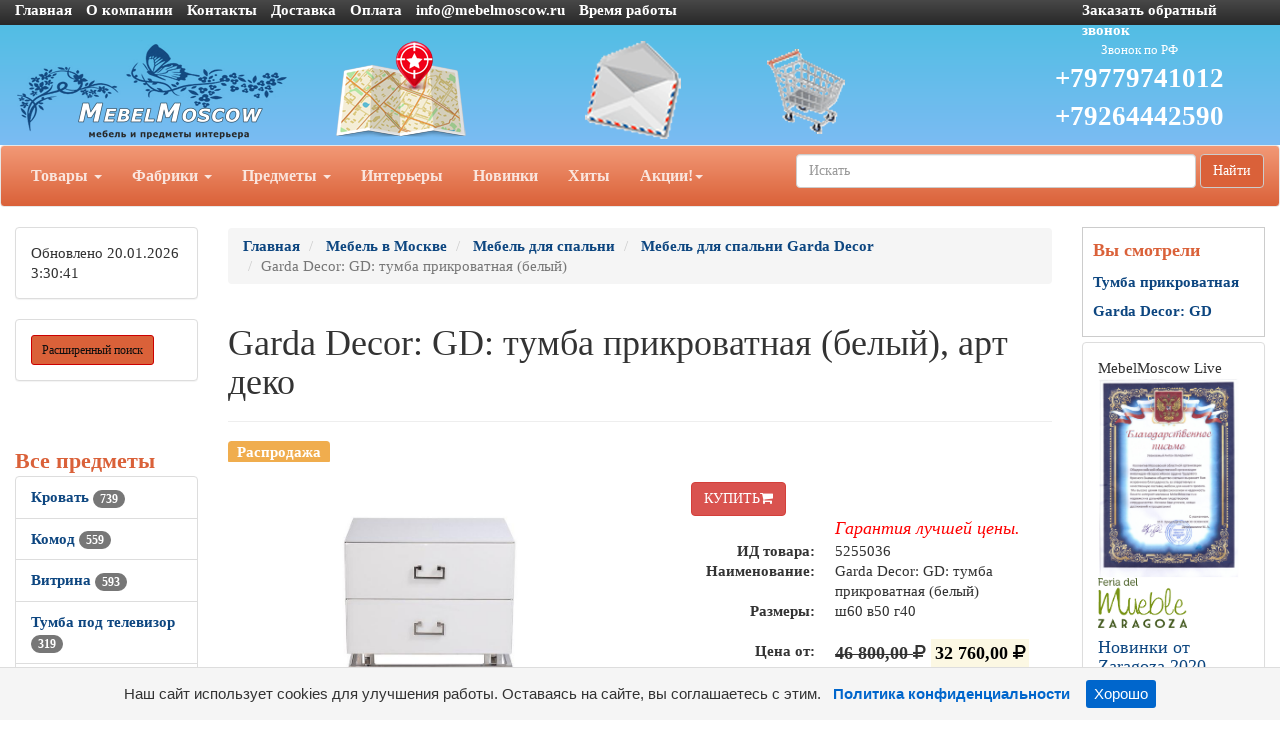

--- FILE ---
content_type: text/html; charset=utf-8
request_url: https://mebelmoscow.ru/goods/g5255036.htm
body_size: 92710
content:
<!DOCTYPE html>
<html lang="ru">
<head>
    <meta charset="UTF-8">
    <link href="/favicon.ico" rel="shortcut icon" type="image/x-icon" />
    <meta name="viewport" content="width=device-width">
    <title>Тумба прикроватная, GD, белый, арт деко | Garda Decor | 5255036</title>
    <link rel="stylesheet" href="/Theme/bootstrap.min.css">
    <link rel="stylesheet" href="/Theme/style.css">
    <link rel="stylesheet" href="/Theme/font-awesome.min.css">
    <link rel="stylesheet" href="/Theme/jquery-ui.min.css">
    <meta name="KeyWords" content="KFG085-NI Garda Decor: GD: тумба прикроватная  (белый) купить mebelmoscow.ru 5255036"/>
    <meta name="Description" content="Garda Decor: GD: тумба прикроватная  (белый). Купить с доставкой по Москве и России.  | 5255036"/>
    <meta name="geo.region" content="RU-Москва" />
    <script type="application/ld+json">
        {
          "@context": "http://schema.org",
          "@type": "Organization",
          "name": "mebelmoscow.ru",
          "url": "https://mebelmoscow.ru/",
          "logo": "https://mebelmoscow.ru/Theme/logo.png",
          "telephone": "+79779741012",
          "address": {
            "@type": "PostalAddress",
            "addressLocality": "Москва"
            }
        }
    </script>
    
    <link rel='canonical' href='https://mebelmoscow.ru/goods/g5255036.htm'/>
        <meta property="og:title" content="Garda Decor: GD: тумба прикроватная  (белый)" />
            <meta property="og:description" content="Стекло белое, МДФ, каркас - нерж. сталь цвет" />
            <meta property="og:type" content="product" />
            <meta property="og:image" content="/smalls/511410/m5255036.jpg" />
            <meta property="og:image:alt" content="Garda Decor: GD: тумба прикроватная  (белый)" />
        <meta property="og:url" content="https://mebelmoscow.ru/goods/g5255036.htm" />
</head>
	<body>
		<div id="top" class="container-fluid">
			<div class="row hidden-xs cl0">
				<div class="col-md-10">
					<ul class="list-inline">
						<li><a href="/">Главная</a></li>
						<li><a href="/page/about">О компании</a></li>
						<li><a href="/page/contacts">Контакты</a></li>

						<li><a href="/page/delivery">Доставка</a></li>
						<li><a href="/page/payment">Оплата </a></li>
						<li><a href="mailto:info@mebelmoscow.ru">info@mebelmoscow.ru</a></li>
                        <li>
                            <a class="white-text" href="#" data-toggle="modal" data-target="#working1" title="Пн-Пт: 10.00 - 18.00, Суббота: договор, Воскресенье: выходной">
                                Время работы
                            </a>
                            <div class="modal fade" id="working1" tabindex="-1" role="dialog" aria-labelledby="myModalLabel" style="display: none;">
                                <div class="modal-dialog modal-sm" role="document">
                                    <div class="modal-content">
                                        <div class="modal-header">
                                            <button type="button" class="close" data-dismiss="modal" aria-label="Close"><span aria-hidden="true">×</span></button>
                                            <h4 class="modal-title h4-responsive" id="myModalLabel">Время работы</h4>
                                        </div>
                                        <div class="modal-body">
                                            <img class="img-responsive" src="/Theme/time.png" alt="Время работы" title="Время работы">
                                        </div>
                                    </div>
                                </div>
                            </div>
                        </li>
					</ul>
				</div>
				<div class="col-md-2 visible-md visible-lg"><a href="/mail/call">Заказать обратный звонок</a></div>
			</div>
			<div class="row visible-xs cl1">
			    <div class="navbar" role="navigation">
                    <div class="container">
                        <div class="navbar-header" style="height: 65px;">
                            <button type="button" class="btn btn-default navbar-toggle collapsed" data-toggle="collapse" data-target="#resp-menu"><i class="fa fa-bars"></i></button>
                            <button type="button" class="btn btn-default navbar-toggle collapsed" data-toggle="collapse" data-target="#resp-menu-phone"><i class="fa fa-phone"></i></button>
                            <a href="/basket" type="button" class="btn btn-default navbar-toggle collapsed"><i class="fa fa-shopping-cart"></i><span class="smallbasket"></span></a>
                            <a class="navbar-brand" href="/"><img src="/Theme/logo.png" alt="mebelmoscow.ru" class="img-responsive" style="width: 164px;" /></a>
                        </div>

                        

                        <div class="navbar-collapse collapse" id="resp-menu-phone">
                            <address class="styleLikeH5" itemscope itemtype="http://schema.org/PostalAddress">
                                <span class="styleLikeH4">Контакты</span><br>
                                <div class="modal-body">
                                    <img class="img-responsive" style="max-width: 50%;" src="/Theme/time.png" alt="Время работы" title="Время работы">
                                </div>
                                <abbr title="Адрес"></abbr> <span itemprop="postalCode"></span>, <span itemprop="addressLocality">Москва</span>, <span itemprop="streetAddress"></span><br><br>
                                <abbr title="Телефон">Телефон:</abbr><a itemprop="telephone" href="tel:+74952904555"> +7(<b>495</b>)290-45-55(Звонок по РФ)</a><br><br>
                                <abbr title="Телефон">Телефон:</abbr><a itemprop="telephone" href="tel:"> </a><br><br>
                                <abbr title="Телефон">Телефон:</abbr><a itemprop="telephone" href="tel:+79779741012"> +7(<b>977</b>)974-10-12 (Звонок по РФ)</a><br><br>
                                <abbr title="Телефон">Телефон:</abbr><a itemprop="telephone" href="tel:+79264442590"> +7(<b>926</b>)444-25-90 (Звонок по РФ)</a><br><br>
                                    <abbr title="Email">Email:</abbr><a itemprop="email" href="mailto:info@mebelmoscow.ru">info@mebelmoscow.ru</a><br><br>
                            </address>
                            <div><a href="/mail/call">Заказать обратный звонок</a></div>
                            <div><a href="/mail">Задать вопрос</a></div>
                            <div><a href="/page/about">О компании</a></div>
                            <div><a href="/page/delivery">Доставка</a></div>
                            <div><a href="/page/payment">Оплата</a></div>
                        </div>
                        <div class="navbar-collapse collapse" id="resp-menu">
                            <ul class="nav navbar-nav navbar-right" role="menu">
                                <li><a href="/catalogs/profiles.htm" title="Товары">Товары</a></li>
                                <li><a href="/catalogs/factories_1.htm" title="Фабрики">Фабрики</a></li>
                                <li><a href="/catalogs/MenuItems.htm" title="Предметы">Предметы</a></li>
                                <li><a href="/catalogs/interior.htm" title="Интерьеры">Интерьеры</a></li>
                                <li><a href="/catalogs/catalogsDate.htm" title="Новинки">Новинки</a></li>
                                <li><a href="/catalogs/hits.htm" title="Хиты">Хиты</a></li>
                                <li><a href="/catalogs/rekomenduyemprice_akcii_1.htm" title="Акции! Скидки!">Акции! Скидки!</a></li>
                                <li><a href="/catalogs/rasprodazha.htm" title="Распродажи">Распродажи</a></li>
                                <!--<li><a href="/catalogs/news.htm" title="Новости">Новости</a></li>-->
                                <li><a href="/articles/artIndex.htm" title="Полезные статьи">Полезные статьи</a></li>
                            </ul>
                        </div>
                    </div>
			    </div>
			</div>
			<div class="row hidden-xs cl1">
				<div class="col-md-3 col-sm-4">
					<a href="/"><img src="/Theme/logo.png" class="img-responsive" alt="mebelmoscow.ru интернет-магазин Мебель в Москве" /></a>
				</div>
				<div class="col-md-2 visible-md visible-lg"><a class="img-responsive" href="/page/contacts" title="Адрес"><img src="/Theme/map1.png" class="img-responsive" alt="Адрес" /></a></div>
				<div class="col-md-2 visible-md visible-lg"><a class="img-responsive" href="/mail" title="Задать вопрос"><img src="/Theme/q1.png" class="img-responsive" alt="Задать вопрос" /></a></div>
				<div class="col-md-2 col-sm-4"><a href="/basket" title="Корзина"><img src="/Theme/basket1.png" class="img-responsive" alt="Корзина" /></a><span class="basket"></span></div>
                
			    <div class="col-md-3 col-sm-4 col-lg-3">
			        <ul style="list-style-type: none;" class="text-center" id="Header-tel-font-size">
                        <li><p style="font-size: 50%; color: #FFFFFF !important; margin: 0 0;">Звонок по РФ</p></li>
				        <li><a href="tel:+79779741012">+79779741012</a></li>
				        <li><a href="tel:+79264442590">+79264442590</a></li>
			        </ul>
                </div>
            </div>
            <div class="row hidden-xs">
			    <nav class="navbar navbar-default hidden-xs red_background-color">
				<div class="container-fluid">
					<ul class="nav navbar-nav">
						<li class="dropdown">
							<a id="buttonSectionResult"  style="cursor: pointer" class="dropdown-toggle buttonResult" aria-expanded="false" title="Товары">Товары <span class="caret"></span></a>
						</li>

						<li class="dropdown">
							<a id="buttonFactoryResult"  style="cursor: pointer" class="dropdown-toggle buttonResult" aria-expanded="false" title="Фабрики">Фабрики <span class="caret"></span></a>
						</li>
						<li class="dropdown">
							<a id="buttonSubjectResult"  style="cursor: pointer" class="dropdown-toggle buttonResult" aria-expanded="false" title="Предметы">Предметы <span class="caret"></span></a>
						</li>
						<li><a  class="visible-md visible-lg" href="/catalogs/interior.htm" title="Интерьеры">Интерьеры</a></li>
						<li><a  class="visible-md visible-lg" href="/catalogs/catalogsDate.htm" title="Новинки">Новинки</a></li>
						<li><a  class="visible-md visible-lg" href="/catalogs/hits.htm" title="Хиты">Хиты</a></li>
                        <li class="dropdown visible-md visible-lg">
						    <a class="dropdown-toggle"  style="cursor: pointer"  data-toggle="dropdown">Акции!<span class="caret"></span></a>
							<ul class="dropdown-menu" role="menu">
							    <li><a href="/catalogs/rekomenduyemprice_akcii_1.htm" title="Интерьеры">Акции! Скидки!</a></li>
                                <li><a href="/catalogs/rasprodazha.htm" title="Распродажи">Распродажи</a></li>
								<!--<li><a href="/catalogs/news.htm" title="Новости">Новости</a></li>-->
								<li><a href="/articles/artIndex.htm" title="Полезные статьи">Полезные статьи</a></li>
							</ul>
						</li>
						<li class="dropdown visible-sm">
							<a class="dropdown-toggle" data-toggle="dropdown">Ещё <span class="caret"></span></a>
							<ul class="dropdown-menu" role="menu">
								<li><a href="/catalogs/interior.htm" title="Интерьеры">Интерьеры</a></li>
								<li><a href="/catalogs/catalogsDate.htm" title="Новинки">Новинки</a></li>
								<li><a href="/catalogs/hits.htm" title="Хиты">Хиты</a></li>
                                <li><a href="/catalogs/rekomenduyemprice_akcii_1.htm" title="Интерьеры">Акции! Скидки!</a></li>
								<li><a href="/catalogs/rasprodazha.htm" title="Распродажи">Распродажи</a></li>
                                <!--<li><a href="/catalogs/catalogsDate.htm" title="Новости">Новости</a></li>-->
								<li><a href="/articles/artIndex.htm" title="Полезные статьи">Полезные статьи</a></li>
							</ul>
						</li>
					</ul>
                    <form class="navbar-form navbar-right" method="get" action="/search">
						<div class="form-group">
							<input type="text" id="nav-head-search-text" name="filter" class="form-control head-search-text" placeholder="Искать">
						</div>
                        <button class="btn btn-default" type="submit">Найти</button>
					</form>
				</div>
			</nav>
            </div>
			<div class="row visible-xs">
				<div class="col-xs-12">
					<div class="form-group input-group form-inline">
						<input type="text" id="xs-head-search-text" class="form-control head-search-text" placeholder="Искать">
						<div class="input-group-btn">
							<button type="button" class="btn btn-default" onclick="SearchNew($('#xs-head-search-text').val())">Найти</button>
						</div>
					</div>
				</div>
			</div>

			<div class="row">
                <!--начало левого блока-->
				<div class="col-md-2 col-lg-2 hidden-xs hidden-sm">
                    <div class="row">
                        <div class="col-md-12 col-lg-12">
					        <div class="panel panel-default">
					    	    <div class="panel-body">

                                    <span class='updated'>Обновлено 20.01.2026 3:30:41</span>
						        </div>
					        </div>
                        </div>
                    </div>
                    <div class="row">
                <div class="col-md-12 col-lg-12">
                    <div class="search-adv-menu-right panel panel-default">
						<div class="panel-body">
							<a class="adv-search-button btn btn-danger btn-sm btn-danger-color" title="Расширенный поиск">Расширенный поиск</a>
						</div>
                        <div class="dis-search-adv-filters" style="display: none;">

                        <div class="search-adv-count-main">
                            Найдено: <span class="search-adv-count"></span>
                            <a href="javascript:void(0)" class="search-adv-search-button">Показать</a>
                        </div>
                        <div class="dis-search-filter-main">
                        <div>
                        <div class="search-adv-filter-div">
                            <label for="basic-url" class="search-adv-filter-name">Раздел</label>
                            <div class="input-group search-adv-filter-div" style="width: 95%;">
                
                                <span role="status" aria-live="polite" class="ui-helper-hidden-accessible"></span><input class="search-adv-filter form-control ui-autocomplete-input" data-field-id="Profile" data-field-name="Профиль" id="SearchAdv_FilterProfile" name="SearchAdv_FilterProfile" placeholder="Пример: мягкая мебель" type="text" value="" autocomplete="off">
                                <span class="input-group-btn">
                                    <button type="button" class="close search-adv-filter-delete-button search-adv-filter-delete-button-Profile" aria-label="Close" id="SearchAdv_ProfileDeleteButton" data-field-id="Profile" style="color: red;"><span aria-hidden="true">×</span></button>
                                </span>
                            </div>
                        </div>
                        <div class="search-adv-filter-div">
                            <label for="basic-url" class="search-adv-filter-name">Предмет</label>
                            <div class="input-group search-adv-filter-div" style="width: 95%;">
                
                                <span role="status" aria-live="polite" class="ui-helper-hidden-accessible"></span><input class="search-adv-filter form-control ui-autocomplete-input" data-field-id="Item" data-field-name="Предмет" id="SearchAdv_FilterItem" name="SearchAdv_FilterItem" placeholder="Пример: кровать" type="text" value="" autocomplete="off">
                                <span class="input-group-btn">
                                    <button type="button" class="close search-adv-filter-delete-button search-adv-filter-delete-button-Item" aria-label="Close" id="SearchAdv_ItemDeleteButton" data-field-id="Item" style="color: red;"><span aria-hidden="true">×</span></button>
                                </span>
                            </div>
                        </div>
                        <div class="search-adv-filter-div">
                            <label for="basic-url" class="search-adv-filter-name">Описание 1</label>
                            <div class="input-group search-adv-filter-div" style="width: 95%;">
                
                                <span role="status" aria-live="polite" class="ui-helper-hidden-accessible"></span><input class="search-adv-filter form-control ui-autocomplete-input" data-field-id="Description1" data-field-name="Описание1" id="SearchAdv_FilterDescription1" name="SearchAdv_FilterDescription1" placeholder="Пример: в светлых тонах" type="text" value="" autocomplete="off">
                                <span class="input-group-btn">
                                    <button type="button" class="close search-adv-filter-delete-button search-adv-filter-delete-button-Description1" aria-label="Close" id="SearchAdv_Description1DeleteButton" data-field-id="Description1" style="color: red;"><span aria-hidden="true">×</span></button>
                                </span>
                            </div>
                        </div>
                        <div class="search-adv-filter-div">
                            <label for="basic-url" class="search-adv-filter-name">Описание 2</label>
                            <div class="input-group search-adv-filter-div" style="width: 95%;">
                
                                <span role="status" aria-live="polite" class="ui-helper-hidden-accessible"></span><input class="search-adv-filter form-control ui-autocomplete-input" data-field-id="Description2" data-field-name="Описание2" id="SearchAdv_FilterDescription2" name="SearchAdv_FilterDescription2" placeholder="Пример: на фигурных ножках" type="text" value="" autocomplete="off">
                                <span class="input-group-btn">
                                    <button type="button" class="close search-adv-filter-delete-button search-adv-filter-delete-button-Description2" aria-label="Close" id="SearchAdv_Description2DeleteButton" data-field-id="Description2" style="color: red;"><span aria-hidden="true">×</span></button>
                                </span>
                            </div>
                        </div>
                        <div class="search-adv-filter-div">
                            <label for="basic-url" class="search-adv-filter-name">Страна</label>
                            <div class="input-group search-adv-filter-div" style="width: 95%;">
                
                                <span role="status" aria-live="polite" class="ui-helper-hidden-accessible"></span><input class="search-adv-filter form-control ui-autocomplete-input" data-field-id="City" data-field-name="Страна" id="SearchAdv_FilterCity" name="SearchAdv_FilterCity" placeholder="Пример: Испания" type="text" value="" autocomplete="off">
                                <span class="input-group-btn">
                                    <button type="button" class="close search-adv-filter-delete-button search-adv-filter-delete-button-City" aria-label="Close" id="SearchAdv_CityDeleteButton" data-field-id="City" style="color: red;"><span aria-hidden="true">×</span></button>
                                </span>
                            </div>
                        </div>
                        <div class="search-adv-filter-div">
                            <label for="basic-url" class="search-adv-filter-name">Фабрика</label>
                            <div class="input-group search-adv-filter-div" style="width: 95%;">
                
                                <span role="status" aria-live="polite" class="ui-helper-hidden-accessible"></span><input class="search-adv-filter form-control ui-autocomplete-input" data-field-id="Factory" data-field-name="Фабрика" id="SearchAdv_FilterFactory" name="SearchAdv_FilterFactory" placeholder="Пример: Mobiline" type="text" value="" autocomplete="off">
                                <span class="input-group-btn">
                                    <button type="button" class="close search-adv-filter-delete-button search-adv-filter-delete-button-Factory" aria-label="Close" id="SearchAdv_FactoryDeleteButton" data-field-id="Factory" style="color: red;"><span aria-hidden="true">×</span></button>
                                </span>
                            </div>
                        </div>
                        <div class="search-adv-filter-div">
                            <label for="basic-url" class="search-adv-filter-name">Модель</label>
                            <div class="input-group search-adv-filter-div" style="width: 95%;">
                
                                <span role="status" aria-live="polite" class="ui-helper-hidden-accessible"></span><input class="search-adv-filter form-control ui-autocomplete-input" data-field-id="Model" data-field-name="Модель" id="SearchAdv_FilterModel" name="SearchAdv_FilterModel" placeholder="Пример: Woodline Elena" type="text" value="" autocomplete="off">
                                <span class="input-group-btn">
                                    <button type="button" class="close search-adv-filter-delete-button search-adv-filter-delete-button-Model" aria-label="Close" id="SearchAdv_ModelDeleteButton" data-field-id="Model" style="color: red;"><span aria-hidden="true">×</span></button>
                                </span>
                            </div>
                        </div>
                        <div class="search-adv-filter-div">
                            <label for="basic-url" class="search-adv-filter-name">Форма</label>
                            <div class="input-group search-adv-filter-div" style="width: 95%;">
                
                                <span role="status" aria-live="polite" class="ui-helper-hidden-accessible"></span><input class="search-adv-filter form-control ui-autocomplete-input" data-field-id="Shape" data-field-name="Форма" id="SearchAdv_FilterShape" name="SearchAdv_FilterShape" placeholder="Пример: круглая" type="text" value="" autocomplete="off">
                                <span class="input-group-btn">
                                    <button type="button" class="close search-adv-filter-delete-button search-adv-filter-delete-button-Shape" aria-label="Close" id="SearchAdv_ShapeDeleteButton" data-field-id="Shape" style="color: red;"><span aria-hidden="true">×</span></button>
                                </span>
                            </div>
                        </div>
                        <div class="search-adv-filter-div">
                            <label for="basic-url" class="search-adv-filter-name">Стиль</label>
                            <div class="input-group search-adv-filter-div" style="width: 95%;">
                
                                <span role="status" aria-live="polite" class="ui-helper-hidden-accessible"></span><input class="search-adv-filter form-control ui-autocomplete-input" data-field-id="Style" data-field-name="Стиль" id="SearchAdv_FilterStyle" name="SearchAdv_FilterStyle" placeholder="Пример: классика" type="text" value="" autocomplete="off">
                                <span class="input-group-btn">
                                    <button type="button" class="close search-adv-filter-delete-button search-adv-filter-delete-button-Style" aria-label="Close" id="SearchAdv_StyleDeleteButton" data-field-id="Style" style="color: red;"><span aria-hidden="true">×</span></button>
                                </span>
                            </div>
                        </div>
                        <div class="search-adv-filter-div">
                            <label for="basic-url" class="search-adv-filter-name">Цвет</label>
                            <div class="input-group search-adv-filter-div" style="width: 95%;">
                
                                <span role="status" aria-live="polite" class="ui-helper-hidden-accessible"></span><input class="search-adv-filter form-control ui-autocomplete-input" data-field-id="Color" data-field-name="Цвет" id="SearchAdv_FilterColor" name="SearchAdv_FilterColor" placeholder="Пример: белый" type="text" value="" autocomplete="off">
                                <span class="input-group-btn">
                                    <button type="button" class="close search-adv-filter-delete-button search-adv-filter-delete-button-Color" aria-label="Close" id="SearchAdv_ColorDeleteButton" data-field-id="Color" style="color: red;"><span aria-hidden="true">×</span></button>
                                </span>
                            </div>
                        </div>
                        <div class="search-adv-filter-div">
                            <label for="basic-url" class="search-adv-filter-name">Материал</label>
                            <div class="input-group search-adv-filter-div" style="width: 95%;">
                
                                <span role="status" aria-live="polite" class="ui-helper-hidden-accessible"></span><input class="search-adv-filter form-control ui-autocomplete-input" data-field-id="Material" data-field-name="Материал" id="SearchAdv_FilterMaterial" name="SearchAdv_FilterMaterial" placeholder="Пример: массив" type="text" value="" autocomplete="off">
                                <span class="input-group-btn">
                                    <button type="button" class="close search-adv-filter-delete-button search-adv-filter-delete-button-Material" aria-label="Close" id="SearchAdv_MaterialDeleteButton" data-field-id="Material" style="color: red;"><span aria-hidden="true">×</span></button>
                                </span>
                            </div>
                        </div>
                        <div class="search-adv-filter-div">
                            <label for="basic-url" class="search-adv-filter-name">Наличие</label>
                            <div class="input-group search-adv-filter-div" style="width: 95%;">
                
                                <span role="status" aria-live="polite" class="ui-helper-hidden-accessible"></span><input class="search-adv-filter form-control ui-autocomplete-input" data-field-id="Delivery" data-field-name="Поставка" id="SearchAdv_FilterDelivery" name="SearchAdv_FilterDelivery" placeholder="Пример: на складе" type="text" value="" autocomplete="off">
                                <span class="input-group-btn">
                                    <button type="button" class="close search-adv-filter-delete-button search-adv-filter-delete-button-Delivery" aria-label="Close" id="SearchAdv_DeliveryDeleteButton" data-field-id="Delivery" style="color: red;"><span aria-hidden="true">×</span></button>
                                </span>
                            </div>
                        </div>
                    <div class="search-adv-sizes">
            
            
                        <label for="basic-url" class="search-adv-sizes">Цена, <i class="fa fa-rub"></i></label>
                        <div class="input-group input-group-sm search-adv-slider-input-div">
                            <span class="input-group-addon" id="sizing-addon1">от</span>
                            <input type="text" style="width: 80%;" class="form-control search-adv-slider-input search-adv-slider-price-from" aria-describedby="sizing-addon1">
                        </div>
                        <div class="input-group input-group-sm search-adv-slider-input-div">
                            <span class="input-group-addon" id="sizing-addon2">до</span>
                            <input type="text" style="width: 80%;" class="form-control search-adv-slider-input search-adv-slider-price-to" aria-describedby="sizing-addon2">
                
                        </div>
                    </div>
                    <div class="search-adv-sizes">
                        <label for="basic-url" class="search-adv-size-title">Ширина, см</label>
                        <div class="input-group input-group-sm search-adv-slider-input-div">
                            <span class="input-group-addon" id="sizing-addon3">от</span>
                            <input type="text" style="width: 80%;" class="form-control search-adv-slider-input search-adv-slider-width-from" aria-describedby="sizing-addon3">
                        </div>
                        <div class="input-group input-group-sm search-adv-slider-input-div">
                            <span class="input-group-addon" id="sizing-addon4">до</span>
                            <input type="text" style="width: 80%;" class="form-control search-adv-slider-input search-adv-slider-width-to" aria-describedby="sizing-addon4">
                
                        </div>
                    </div>
                    <div class="search-button-div">
                        <input class="search-adv-search-button btn btn-danger" type="button" value="Показать">
                    </div>
                </div>
            </div></div>
                    </div>
                </div>
            </div>
                <!-- Начало меню левого блока-->
                    <div class="row">
                        <div class="col-md-12 col-lg-12">
                            <div class="View_Предмет_TOP8"></div>
                            <div class="View_Профили_TOP8"></div>
                            <div class="View_factories_TOP8"></div>
                        </div>
                    </div>
                    <div id="hid" style="position: fixed; bottom: 15px; display:none; opacity: 0.5; z-index: 10;">
                        <a href="#top" class="btn btn-default" ><i class="fa fa-arrow-up fa-3x"></i></a>
                    </div>
				</div>
                <!--данные-->
				<div class="col-xs-12 col-sm-12 col-md-8 col-lg-8">
					 


<div class="row">
    <div class="col-xs-12 col-sm-12 col-md-10 clo-lg-10">
        <nav class="navbar navbar-default navbar-fixed-top" id="hm" style="display:none; z-index:10; opacity: 0.8;">
            <div class="container">
                <div>
                    <span style="display: inline; vertical-align: middle; color: #255994; font-size: 13px; font-weight: 600; padding: 6px 0px;">Garda Decor: GD: тумба прикроватная  (белый)</span>
                            <span style="display: inline; vertical-align: middle; font-size: 24px; font-weight: 600; padding: 6px 0px;"><s title="Старая цена">46&#160;800,00 <i class="fa fa-rub"></i></s> <mark>32&#160;760,00 <i class="fa fa-rub"></i></mark></span>
                                            <form method="post" action="/basket/add" style="display: inline; vertical-align: middle;">
                            <input type="hidden" value="5255036" name="ProductID">
                            <button type="submit" title="КУПИТЬ" class="btn btn-danger" style="text-align: right;">КУПИТЬ<i class="fa fa-shopping-cart"></i></button>
                        </form>
                </div>
            </div>
        </nav>
    </div>
</div>


<div class="row">
    <div class="col-xs-12 col-sm-12 col-md-12 col-lg-12">
         <ol class="breadcrumb" itemscope="" itemtype="https://schema.org/BreadcrumbList">
            <li itemprop="itemListElement" itemscope="" itemtype="http://schema.org/ListItem">
               <a itemprop="item" Title="Главная" href="/">
                    <span itemprop="name">Главная</span>
                    <meta itemprop="position" content="1">
               </a>
            </li>

 
                <li itemprop="itemListElement" itemscope="" itemtype="http://schema.org/ListItem">
                    <a itemprop="item" Title="Мебель в Москве" href="/catalogs/profiles.htm">
                        <span itemprop="name">Мебель в Москве</span>
                        <meta itemprop="position" content="2">
                    </a>
                </li>  
                <li itemprop="itemListElement" itemscope="" itemtype="http://schema.org/ListItem">
                    <a itemprop="item" Title="Мебель для спальни" href="/catalogs/pr_mebel_dlya_spalni_1.htm">
                        <span itemprop="name">Мебель для спальни</span>
                        <meta itemprop="position" content="3">
                    </a>
                </li>    
                <li itemprop="itemListElement" itemscope="" itemtype="http://schema.org/ListItem">
                    <a itemprop="item" Title="Мебель для спальни Garda Decor" href="/catalogs/price511410_1.htm">
                        <span itemprop="name">Мебель для спальни Garda Decor</span>
                        <meta itemprop="position" content="4">
                    </a>
                </li>                           

            <li class="active">Garda Decor: GD: тумба прикроватная  (белый)</li>
        </ol>
    </div>

</div>


<div class="row">
    <div class="col-xs-12 col-sm-12 col-md-12 col-lg-12">
        <div class="page-header" style="margin-top: 20px;">
            <h1>Garda Decor: GD: тумба прикроватная  (белый),  арт деко</h1>
        </div>
    </div>
</div>


     <div class="row">
          <div class="col-xs-12 col-sm-12 col-md-12 col-lg-12">
                  <span class="label label-warning">Распродажа</span>
          </div>
     </div>
<div class="row">
    <div class="col-xs-12 col-sm-12 col-md-6 col-lg-6">
        
        
        <div class="row">
            <div class="col-xs-12 col-sm-12 col-md-12 col-lg-12">
                     <div id="carousel" class="carousel slide">
                          <div class="carousel-inner">
                                  <div class="item active"><a href="#" data-toggle="modal" data-target="#myModalPicS"><img loading="lazy" Title="Garda Decor: GD: тумба прикроватная  (белый)" src="/smalls/511410/m5255036.jpg" alt="Garda Decor: GD: тумба прикроватная  (белый)" class="img-responsive"></a></div>
                                 <div class="item"><a href="#" data-toggle="modal" data-target="#myModalPicS"><img loading="lazy" Title="Garda Decor: GD: тумба прикроватная  (белый)" src="/smalls/511410/m5255036_2.jpg" alt="Garda Decor: GD: тумба прикроватная  (белый)" class="img-responsive"></a></div>
                                 <div class="item"><a href="#" data-toggle="modal" data-target="#myModalPicS"><img loading="lazy" Title="Garda Decor: GD: тумба прикроватная  (белый)" src="/smalls/511410/m5255036_3.jpg" alt="Garda Decor: GD: тумба прикроватная  (белый)" class="img-responsive"></a></div>
                          </div>
                     </div>
 <!-- Modal -->
                     <div class="modal fade bs-example-modal-lg" id="myModalPicS" tabindex="-1" role="dialog" aria-labelledby="myModalPicLabel">
                              <div class="modal-dialog modal-lg" role="document" style="width:75%;">
                                      <div class="modal-content">
                                              <div class="modal-header">
                                                      
                                                      <span class="styleLikeH4 modal-title" id="myModalPicLabel">Garda Decor: GD: тумба прикроватная  (белый)</span>
                                            <span class="styleLikeH4"><s title="Старая цена">46&#160;800,00 <i class="fa fa-rub"></i></s> <mark>32&#160;760,00 <i class="fa fa-rub"></i></mark></span>
                                              </div>
                                              <div class="modal-body">
                                     <div id="carouselS" class="carousel slide">
                                          <div class="carousel-inner">
                                                  <div class="item active"><a href="/Photo/511410/5255036.jpg" target="_blank"><img loading="lazy" Title="Garda Decor: GD: тумба прикроватная  (белый)" src="/Photo/511410/5255036.jpg" alt="Garda Decor: GD: тумба прикроватная  (белый)" class="img-responsive"></a></div>
                                                 <div class="item"><a href="/Photo/511410/5255036_2.jpg" target="_blank"><img loading="lazy" Title="Garda Decor: GD: тумба прикроватная  (белый)" src="/Photo/511410/5255036_2.jpg" alt="Garda Decor: GD: тумба прикроватная  (белый)" class="img-responsive"></a></div>
                                                 <div class="item"><a href="/Photo/511410/5255036_3.jpg" target="_blank"><img loading="lazy" Title="Garda Decor: GD: тумба прикроватная  (белый)" src="/Photo/511410/5255036_3.jpg" alt="Garda Decor: GD: тумба прикроватная  (белый)" class="img-responsive"></a></div>
                                                 <div class="item"><a href="" target="_blank"><img loading="lazy" Title="Garda Decor: GD: тумба прикроватная  (белый)" src="" alt="Garda Decor: GD: тумба прикроватная  (белый)" class="img-responsive"></a></div>
                                                 <div class="item"><a href="" target="_blank"><img loading="lazy" Title="Garda Decor: GD: тумба прикроватная  (белый)" src="" alt="Garda Decor: GD: тумба прикроватная  (белый)" class="img-responsive"></a></div>
                                          </div>
                                     </div>
                                        <div class="row">
                                            <div class="col-xs-6 col-sm-6 col-md-2 col-lg-2">
                                                <a href="#" data-target="#carouselS" data-slide-to="0" class="thumbnail">
                                                    <img loading="lazy" Title="Garda Decor: GD: тумба прикроватная  (белый)" src="/smalls/511410/m5255036.jpg" alt="Garda Decor: GD: тумба прикроватная  (белый)" class="img-responsive img-rounded">
                                                </a>
                                            </div>
                                                 <div class="col-xs-6 col-sm-6 col-md-2 col-lg-2"><a href="#" data-target="#carouselS" data-slide-to="1" class="thumbnail"><img loading="lazy" Title="Garda Decor: GD: тумба прикроватная  (белый)" src="/smalls/511410/m5255036_2.jpg" alt="Garda Decor: GD: тумба прикроватная  (белый)" style="max-height: 135px;" class="img-responsive img-rounded"></a></div>
                                                 <div class="col-xs-6 col-sm-6 col-md-2 col-lg-2"><a href="#" data-target="#carouselS" data-slide-to="2" class="thumbnail"><img loading="lazy" Title="Garda Decor: GD: тумба прикроватная  (белый)" src="/smalls/511410/m5255036_3.jpg" alt="Garda Decor: GD: тумба прикроватная  (белый)" style="max-height: 135px;" class="img-responsive img-rounded"></a></div>
                                        </div>
                                </div>
                                              <div class="modal-footer">
                                                      <button type="button" class="btn btn-default" data-dismiss="modal">Закрыть</button>
                                              </div>
                                      </div>
                              </div>
                     </div>
            </div>
        </div>
        
            <div class="row">
                <div class="col-xs-6 col-sm-6 col-md-2 col-lg-2">
                    <a Title="Garda Decor: GD: тумба прикроватная  (белый)" href="#" data-target="#carousel" data-slide-to="0" class="thumbnail">
                        <img loading="lazy" Title="Garda Decor: GD: тумба прикроватная  (белый)" src="/smalls/511410/m5255036.jpg" alt="Garda Decor: GD: тумба прикроватная  (белый)" class="img-responsive img-rounded">
                    </a>
                </div>
                     <div class="col-xs-6 col-sm-6 col-md-2 col-lg-2"><a href="#" data-target="#carousel" data-slide-to="1" class="thumbnail"><img loading="lazy" Title="Garda Decor: GD: тумба прикроватная  (белый)" src="/smalls/511410/m5255036_2.jpg" alt="Garda Decor: GD: тумба прикроватная  (белый)" style="max-height: 135px;" class="img-responsive img-rounded"></a></div>
                                     <div class="col-xs-6 col-sm-6 col-md-2 col-lg-2"><a href="#" data-target="#carousel" data-slide-to="2" class="thumbnail"><img loading="lazy" Title="Garda Decor: GD: тумба прикроватная  (белый)" src="/smalls/511410/m5255036_3.jpg" alt="Garda Decor: GD: тумба прикроватная  (белый)" style="max-height: 135px;" class="img-responsive img-rounded"></a></div>
                                                            </div>
    </div> 
    <br />

    <div class="col-xs-12 col-sm-12 col-md-6 col-lg-6">
        
        

        <div class="row">
            <div class="col-xs-12 col-sm-12 col-md-12 col-lg-12">
                
                <div itemtype="https://schema.org/Product" itemscope>
                    <meta itemprop="mpn" content="5255036" />
                    <meta itemprop="name" content="Garda Decor: GD: тумба прикроватная  (белый)" />
                    <link itemprop="image" href="/smalls/511410/m5255036.jpg" />
<link itemprop="image" href="/smalls/511410/m5255036_2.jpg" />                    <link itemprop="image" href="/smalls/511410/m5255036_3.jpg" />                                                            <meta itemprop="description" content="Стекло белое, МДФ, каркас - нерж. сталь цвет" />                    
                    
                    <div itemprop="offers" itemtype="https://schema.org/Offer" itemscope>
                        <meta itemprop="availability" content="https://schema.org/InStock" />
                        <meta itemprop="priceCurrency" content="RUB" />
                        <meta itemprop="itemCondition" content="https://schema.org/UsedCondition" />
                        <meta itemprop="sku" content="5255036" />
                        
                        <meta itemprop="price" content="32760" />
                        <meta itemprop="priceValidUntil" content="2030-12-31">
                        
                        


                    </div>
                </div>
                
                <div class="row">
                    <div class="col-xs-12 col-sm-12 col-md-11 col-md-offset-1 col-lg-11 col-lg-offset-1">
                            <form method="post" action="/basket/add">
                                <input type="hidden" value="5255036" name="ProductID">
                                <button type="submit" title="КУПИТЬ" class="btn btn-danger" style="text-align: right;">КУПИТЬ<i class="fa fa-shopping-cart"></i></button>
                            </form>
                    </div>
                </div>
                <dl class="dl-horizontal">
                    <dd><i style='color: Red; font-size: larger;'>Гарантия лучшей цены.</i></dd>
                    <dt>ИД товара:</dt>
                    <dd class="tovar_param_ID">5255036</dd>
                    <dt>Наименование:</dt>
                    <dd>Garda Decor: GD: тумба прикроватная  (белый)</dd>
                        <dt>Размеры:</dt>
                        <dd>ш60 в50 г40</dd>
                </dl><dl class="dl-horizontal">
                    <dt>Цена от:</dt>
                            <dd><span style="font-size: 1.2em; font-weight: bolder"><s title="Старая цена">46&#160;800,00 <i class="fa fa-rub"></i></s>  <mark>32&#160;760,00 <i class="fa fa-rub"></i></mark></span></dd>
                        <dd><span style="font-size: 1.2em; color: Red;"> уточните цену</span></dd>
                </dl><dl class="dl-horizontal">
                    <dt>Производство:</dt>
                    <dd>Китай</dd>
                    <dt>Стиль:</dt>
                    <dd>арт деко</dd>
                    <dt>Материал:</dt>
                    <dd>МДФ, металл</dd>
                    <dt>Доставка:</dt>
                    <dd>в любой регион</dd>
                    <dt>Склад:</dt>
                    <dd>звоните</dd>
                    <dt>ещё размеры:</dt>
                    <dd>         <div class="col-md-2 col-lg-2 col-xs-3 col-sm-3">
            <div class="btn-group">
                <button type="button" class="btn btn-default dropdown-toggle" data-toggle="dropdown" aria-haspopup="true" aria-expanded="false">Варианты размеров <span class="caret"></span></button>
                <ul class="dropdown-menu">
                </ul>
            </div>
        </div>
</dd>
                        <dt>Примечание:</dt>
                        <dd>В наличии</dd>
                                    </dl>
            </div>
        </div>

    </div> 
    
        <div class="row">
            <div class="col-xs-12 col-sm-12 col-md-12 col-lg-12">
                <p><strong>Описание:</strong></p>
                <br>
                <p>Стекло белое, МДФ, каркас - нерж. сталь цвет</p>
            </div>
        </div>
    
</div> 


    <div class="row">
                                                    <div class="col-xs-12 col-sm-12 col-md-12 col-lg-12">
                                                        <hr />
                                                        <span class="styleLikeH4">С этим товаром часто покупают</span>
                                                        <div class="row">
                                                             <div class="col-xs-12 col-sm-6 col-md-3 col-lg-3">
                                                                 <span class="styleLikeH5">Комод Garda Decor: GD</span>
                                                                 <a Title="Комод Garda Decor: GD" href="/goods/g5255808.htm"><img loading="lazy" Title="Комод Garda Decor: GD" src="/smalls/511409/sm5255808.jpg" alt="Комод Garda Decor: GD" class="img-responsive img-rounded"></a>
                                                                </div>
                                                             <div class="col-xs-12 col-sm-6 col-md-3 col-lg-3">
                                                                 <span class="styleLikeH5">Комод Garda Decor: GD</span>
                                                                 <a Title="Комод Garda Decor: GD" href="/goods/g5255853.htm"><img loading="lazy" Title="Комод Garda Decor: GD" src="/smalls/511409/sm5255853.jpg" alt="Комод Garda Decor: GD" class="img-responsive img-rounded"></a>
                                                                </div>
                                                             <div class="clearfix hidden-xs visible-sm"></div>
                                                             <div class="col-xs-12 col-sm-6 col-md-3 col-lg-3">
                                                                 <span class="styleLikeH5">Комод Garda Decor: GD</span>
                                                                 <a Title="Комод Garda Decor: GD" href="/goods/g5255855.htm"><img loading="lazy" Title="Комод Garda Decor: GD" src="/smalls/511409/sm5255855.jpg" alt="Комод Garda Decor: GD" class="img-responsive img-rounded"></a>
                                                                </div>
                                                             <div class="col-xs-12 col-sm-6 col-md-3 col-lg-3">
                                                                 <span class="styleLikeH5">Комод Garda Decor: GD</span>
                                                                 <a Title="Комод Garda Decor: GD" href="/goods/g5255848.htm"><img loading="lazy" Title="Комод Garda Decor: GD" src="/smalls/511409/sm5255848.jpg" alt="Комод Garda Decor: GD" class="img-responsive img-rounded"></a>
                                                                </div>
                                                             <div class="clearfix hidden-xs hidden-sm"></div>
                                                             <div class="clearfix hidden-xs visible-sm"></div>
                                                             <div class="col-xs-12 col-sm-6 col-md-3 col-lg-3">
                                                                 <span class="styleLikeH5">Комод Garda Decor: GD</span>
                                                                 <a Title="Комод Garda Decor: GD" href="/goods/g5260253.htm"><img loading="lazy" Title="Комод Garda Decor: GD" src="/smalls/511409/sm5260253.jpg" alt="Комод Garda Decor: GD" class="img-responsive img-rounded"></a>
                                                                </div>
                                                             <div class="col-xs-12 col-sm-6 col-md-3 col-lg-3">
                                                                 <span class="styleLikeH5">Комод Garda Decor: GD</span>
                                                                 <a Title="Комод Garda Decor: GD" href="/goods/g5255821.htm"><img loading="lazy" Title="Комод Garda Decor: GD" src="/smalls/511409/sm5255821.jpg" alt="Комод Garda Decor: GD" class="img-responsive img-rounded"></a>
                                                                </div>
                                                             <div class="clearfix hidden-xs visible-sm"></div>
                                                             <div class="col-xs-12 col-sm-6 col-md-3 col-lg-3">
                                                                 <span class="styleLikeH5">Комод Garda Decor: GD</span>
                                                                 <a Title="Комод Garda Decor: GD" href="/goods/g5255809.htm"><img loading="lazy" Title="Комод Garda Decor: GD" src="/smalls/511409/sm5255809.jpg" alt="Комод Garda Decor: GD" class="img-responsive img-rounded"></a>
                                                                </div>
                                                             <div class="col-xs-12 col-sm-6 col-md-3 col-lg-3">
                                                                 <span class="styleLikeH5">Комод Garda Decor: GD</span>
                                                                 <a Title="Комод Garda Decor: GD" href="/goods/g5255056.htm"><img loading="lazy" Title="Комод Garda Decor: GD" src="/smalls/511410/sm5255056.jpg" alt="Комод Garda Decor: GD" class="img-responsive img-rounded"></a>
                                                                </div>
                                                             <div class="clearfix hidden-xs hidden-sm"></div>
                                                             <div class="clearfix hidden-xs visible-sm"></div>
             </div>
 </div>
                                <div class="col-xs-12 col-sm-12 col-md-12 col-lg-12">
                                                    <hr />
                                                    <span class="styleLikeH4">Параметры</span>
                                                    <a rel="nofollow" class="design" Title="вариант" href="/items/itemprice_tumba_prikrovatnaya_dizainerskaya_1.htm">дизайнерская</a>
                                                        <a rel="nofollow" class="design" Title="вариант" href="/items/itemprice_tumba_prikrovatnaya_nochnoi_stolik_1.htm">ночной столик</a>
                                                        <a rel="nofollow" class="design" Title="вариант" href="/items/itemprice_tumba_prikrovatnaya_derevyannaya_1.htm">деревянная</a>
                                                        <a rel="nofollow" class="design" Title="Материал" href="/items/itemprice_tumba_prikrovatnaya_mdf__metall_1.htm">МДФ, металл</a>
                                                        <a rel="nofollow" class="design" Title="наполнение" href="/items/itemprice_tumba_prikrovatnaya_s_vydvijnymi_yashikami_1.htm">с выдвижными ящиками</a>
                                                        <a rel="nofollow" class="design" Title="опора" href="/items/itemprice_tumba_prikrovatnaya_na_nojkah_1.htm">на ножках</a>
                                                        <a rel="nofollow" class="design" Title="помещение" href="/items/itemprice_tumba_prikrovatnaya_v_detskuyu_komnatu_1.htm">в детскую комнату</a>
                                                        <a rel="nofollow" class="design" Title="помещение" href="/items/itemprice_tumba_prikrovatnaya_v_molodejnuyu_komnatu_1.htm">в молодежную комнату</a>
                                                        <a rel="nofollow" class="design" Title="помещение" href="/items/itemprice_tumba_prikrovatnaya_v_prihojuyu_1.htm">в прихожую</a>
                                                        <a rel="nofollow" class="design" Title="помещение" href="/items/itemprice_tumba_prikrovatnaya_v_spalnyu_1.htm">в спальню</a>
                                                        <a rel="nofollow" class="design" Title="Поставка" href="/items/itemprice_tumba_prikrovatnaya_v_nalichii_1.htm">В наличии</a>
                                                        <a rel="nofollow" class="design" Title="Стиль" href="/items/itemprice_tumba_prikrovatnaya_art_deko_1.htm">арт деко</a>
                                                        <a rel="nofollow" class="design" Title="Страна" href="/items/itemprice_tumba_prikrovatnaya_kitai_1.htm">Китай</a>
                                                        <a rel="nofollow" class="design" Title="тон" href="/items/itemprice_tumba_prikrovatnaya_v_svetlyh_tonah_1.htm">в светлых тонах</a>
                                                        <a rel="nofollow" class="design" Title="Цвет" href="/items/itemprice_tumba_prikrovatnaya_belyi_1.htm">белый</a>
                                                            </dl>
                                                </div>
                                     <div class="col-xs-12 col-sm-12 col-md-12 col-lg-12">
                                             <hr /><span class="styleLikeH4">Другие модели <a Title="Тумба прикроватная" href="/catalogs/itemprice_tumba_prikrovatnaya_1.htm">Тумба прикроватная</a></span>
                                         <div class="row">
                                             <div class="col-xs-12 col-sm-6 col-md-3 col-lg-3">
                                                 <span class="styleLikeH5">STG: Logan: тумба прикроватная  с 2 ящиками (серый)</span>
                                                 <a Title="STG: Logan: тумба прикроватная  с 2 ящиками (серый)" href="/goods/g5261727.htm"><img loading="lazy" Title="STG: Logan: тумба прикроватная  с 2 ящиками (серый)" src="/smalls/511411/sm5261727.jpg" alt="STG: Logan: тумба прикроватная  с 2 ящиками (серый)" class="img-responsive img-rounded"></a>
                                             </div>
                                                             <div class="col-xs-12 col-sm-6 col-md-3 col-lg-3">
                                                                 <span class="styleLikeH5">STG: Logan: тумба прикроватная  с 2 ящиками (бордовый)</span>
                                                                 <a Title="STG: Logan: тумба прикроватная  с 2 ящиками (бордовый)" href="/goods/g5261726.htm"><img loading="lazy" Title="STG: Logan: тумба прикроватная  с 2 ящиками (бордовый)" src="/smalls/511411/sm5261726.jpg" alt="STG: Logan: тумба прикроватная  с 2 ящиками (бордовый)" class="img-responsive img-rounded"></a>
                                                                </div>
                                                             <div class="clearfix hidden-xs visible-sm"></div>
                                                             <div class="col-xs-12 col-sm-6 col-md-3 col-lg-3">
                                                                 <span class="styleLikeH5">STG: Grace: тумба прикроватная  с 3 ящиками (бежевый)</span>
                                                                 <a Title="STG: Grace: тумба прикроватная  с 3 ящиками (бежевый)" href="/goods/g5261710.htm"><img loading="lazy" Title="STG: Grace: тумба прикроватная  с 3 ящиками (бежевый)" src="/smalls/511411/sm5261710.jpg" alt="STG: Grace: тумба прикроватная  с 3 ящиками (бежевый)" class="img-responsive img-rounded"></a>
                                                                </div>
                                                             <div class="col-xs-12 col-sm-6 col-md-3 col-lg-3">
                                                                 <span class="styleLikeH5">STG: Kioto: тумба прикроватная  с 2 ящиками (орех)</span>
                                                                 <a Title="STG: Kioto: тумба прикроватная  с 2 ящиками (орех)" href="/goods/g5261349.htm"><img loading="lazy" Title="STG: Kioto: тумба прикроватная  с 2 ящиками (орех)" src="/smalls/511411/sm5261349.jpg" alt="STG: Kioto: тумба прикроватная  с 2 ящиками (орех)" class="img-responsive img-rounded"></a>
                                                                </div>
                                                             <div class="clearfix hidden-xs hidden-sm"></div>
                                                             <div class="clearfix hidden-xs visible-sm"></div>
                                 </div>
                                 </div>
                                     <div class="col-xs-12 col-sm-12 col-md-12 col-lg-12">
                                             <hr /><span class="styleLikeH4">Другие предметы модели <a Title="Garda Decor: GD" href="/catalogs/modelprice_Garda_Decor__GD_1.htm">Garda Decor: GD</a></span>
                                         <div class="row">
                                             <div class="col-xs-12 col-sm-6 col-md-3 col-lg-3">
                                                 <span class="styleLikeH5">Garda Decor: GD: стол сервировочный  (хром)</span>
                                                 <a Title="Garda Decor: GD: стол сервировочный  (хром)" href="/goods/g5254911.htm"><img loading="lazy" Title="Garda Decor: GD: стол сервировочный  (хром)" src="/smalls/511407/sm5254911.jpg" alt="Garda Decor: GD: стол сервировочный  (хром)" class="img-responsive img-rounded"></a>
                                             </div>
                                                             <div class="col-xs-12 col-sm-6 col-md-3 col-lg-3">
                                                                 <span class="styleLikeH5">Garda Decor: GD: стол сервировочный  (золото)</span>
                                                                 <a Title="Garda Decor: GD: стол сервировочный  (золото)" href="/goods/g5254912.htm"><img loading="lazy" Title="Garda Decor: GD: стол сервировочный  (золото)" src="/smalls/511407/sm5254912.jpg" alt="Garda Decor: GD: стол сервировочный  (золото)" class="img-responsive img-rounded"></a>
                                                                </div>
                                                             <div class="clearfix hidden-xs visible-sm"></div>
                                                             <div class="col-xs-12 col-sm-6 col-md-3 col-lg-3">
                                                                 <span class="styleLikeH5">Garda Decor: GD: стол сервировочный  (золото)</span>
                                                                 <a Title="Garda Decor: GD: стол сервировочный  (золото)" href="/goods/g5254913.htm"><img loading="lazy" Title="Garda Decor: GD: стол сервировочный  (золото)" src="/smalls/511407/sm5254913.jpg" alt="Garda Decor: GD: стол сервировочный  (золото)" class="img-responsive img-rounded"></a>
                                                                </div>
                                                             <div class="col-xs-12 col-sm-6 col-md-3 col-lg-3">
                                                                 <span class="styleLikeH5">Garda Decor: GD: стол обеденный  (золото)</span>
                                                                 <a Title="Garda Decor: GD: стол обеденный  (золото)" href="/goods/g5254914.htm"><img loading="lazy" Title="Garda Decor: GD: стол обеденный  (золото)" src="/smalls/511407/sm5254914.jpg" alt="Garda Decor: GD: стол обеденный  (золото)" class="img-responsive img-rounded"></a>
                                                                </div>
                                                             <div class="clearfix hidden-xs hidden-sm"></div>
                                                             <div class="clearfix hidden-xs visible-sm"></div>
 </div>
                                <div class="col-xs-12 col-sm-12 col-md-12 col-lg-12">
                                                    <hr />
                                                    <span class="styleLikeH4">Близкие размеры</span>
                                                    <a rel="nofollow" class="design" Title="Шириной" href="/widths/itemprice_tumba_prikrovatnaya___0___50_1.htm">  0 - 50</a>
                                                        <a rel="nofollow" class="design" Title="Шириной" href="/widths/itemprice_tumba_prikrovatnaya__50___100_1.htm"> 50 - 100</a>
                                                        </div>
                                <div class="col-xs-12 col-sm-12 col-md-12 col-lg-12">
                                                    <hr />
                                                    <span class="styleLikeH4">Похожие параметры</span>
                                                    <a rel="nofollow" class="design" Title="Материал" href="/items/itemprice_tumba_prikrovatnaya_derevo_1.htm">дерево</a>
                                                        <a rel="nofollow" class="design" Title="Материал" href="/items/itemprice_tumba_prikrovatnaya_mdf_1.htm">МДФ</a>
                                                        <a rel="nofollow" class="design" Title="описание" href="/items/itemprice_tumba_prikrovatnaya_s_yashikami_1.htm">с ящиками</a>
                                                        <a rel="nofollow" class="design" Title="описание" href="/items/itemprice_tumba_prikrovatnaya_dizainerskii_1.htm">дизайнерский</a>
                                                        <a rel="nofollow" class="design" Title="описание" href="/items/itemprice_tumba_prikrovatnaya_vydvijnye_yashiki_1.htm">выдвижные ящики</a>
                                                        <a rel="nofollow" class="design" Title="описание" href="/items/itemprice_tumba_prikrovatnaya_1_vydvijnoi_yashik_1.htm">1 выдвижной ящик</a>
                                                        <a rel="nofollow" class="design" Title="тон" href="/items/itemprice_tumba_prikrovatnaya_v_temnyh_tonah_1.htm">в темных тонах</a>
                                                        <a rel="nofollow" class="design" Title="Форма" href="/items/itemprice_tumba_prikrovatnaya_kruglaya_1.htm">круглая</a>
                                                        <a rel="nofollow" class="design" Title="Цвет" href="/items/itemprice_tumba_prikrovatnaya_bejevyi_1.htm">бежевый</a>
                                                        <a rel="nofollow" class="design" Title="Цвет" href="/items/itemprice_tumba_prikrovatnaya_seryi_1.htm">серый</a>
                                                        <a rel="nofollow" class="design" Title="Цвет" href="/items/itemprice_tumba_prikrovatnaya_slonovaya_kost_1.htm">слоновая кость</a>
                                                        <a rel="nofollow" class="design" Title="Цвет" href="/items/itemprice_tumba_prikrovatnaya_chernyi_1.htm">черный</a>
                                 <hr /></div>
                            <div class="row">
                                <div class="col-xs-12 col-sm-12 col-md-12 col-lg-12">
                                    <div class="panel-group" id="accordion">
                                        <div class="panel panel-default">
                                            <div class="panel-heading">
                                                <div class="panel-title">
                                                    <ul class="list-inline">
                                                        <li><a data-toggle="collapse" data-parent="#accordion" href="#collapseOne" class="revMessages" data-id="5255036"><i class="fa fa-comments" aria-hidden="true"></i> Отзывы покупателей <span id="reviewsCount" class="badge" style="display: none;"></span></a></li>
                                                        <li><button type="button" class="btn btn-sm btn-primary rew" data-toggle="modal" data-target="#myModal" data-id="5255036" data-name="Garda Decor: GD: тумба прикроватная  (белый)"><i class="fa fa-comment" aria-hidden="true"></i> оставить отзыв</button></li>
                                                    </ul>
                                                </div>
                                            </div>
                                            <div id="collapseOne" class="panel-collapse collapse"></div>
                                        </div>
                                    </div>
                                </div>
                            </div>


                                 <div class="col-xs-12 col-sm-12 col-md-12 col-lg-12">
                                     <a Title="Все товары фабрики Garda Decor" href="/catalogs/fabrika_Garda_Decor.htm"><span class="styleLikeH4">Все товары фабрики Garda Decor</span></a>
                                 </div>
                                                                                        <div class="col-xs-12 col-sm-12 col-md-12 col-lg-12">
                                    <span style="color: #dccfb6"> Логистика: KFG085-NI  </span>
                                </div>
                                                            <div class="col-xs-12 col-sm-12 col-md-12 col-lg-12">
                                    <span style="color: #dccfb6"> Склад: мало - с2  </span>
                                </div>
                                                            <div class="col-xs-12 col-sm-12 col-md-12 col-lg-12">
                                    <a Title="Подешевле здесь" href="/catalogs/p_itemprice_tumba_prikrovatnaya_1.htm">Подешевле здесь</a>
                                    <hr />
                                </div>
                        </div>
                        <br />

                             <div id="video-block" class="video-anchor">
                             </div>
                        <br />
                        </div>
				</div>

                    <!--начало правого блока-->
                <div class="col-md-2 col-lg-2 hidden-xs hidden-sm">
                     
                    <div class="row">
                        <div class="col-md-12 col-lg-12">
                            <div class="viewed-items"></div>
                            <div class="navigation_text"></div>
                            <div class="GetViewedItems_novosti_TOP5"></div>
                            <div class="View_Skvoznaya_reklama"></div>
                        </div>
                    </div>
                     
                    <div class="row">
                        <div class="col-md-12 col-lg-12">
					        <div class="panel panel-default">
                                <div class="panel-body">
                                    <span>MebelMoscow Live</span>
                                    <a href="/Special/BP.jpg" title="Благодарственное письмо от ВОС">
                                        <img src="/Special/BP.jpg" style="height: 200px;">
                                    </a>
                                    <a href="/Special/Vystavki/zaragoza2020.html" title="Новинки от Zaragoza 2020">
                                        <img src="/Special/Vystavki/zaragoza2020/feria-del-mueble-2020-logo.png" style="height: 50px;">
                                        <h4 style="display: inline-block" class="h4-responsive">Новинки от Zaragoza 2020.</h4>
                                    </a>
                                    <a href="/Special/Vystavki/zaragoza2018.html" title="Новинки от Zaragoza 2018">
                                        <h4 style="display: inline-block" class="h4-responsive">Новинки от Zaragoza 2018.</h4>
                                    </a>
                                    <a href="/Special/Vystavki/iSaloni2018.html" title="Новинки от iSaloni 2018">
                                        <img src="/special/isaloni2014.gif" style="height: 50px;">
                                        <h4 style="display: inline-block" class="h4-responsive">Новинки от iSaloni 2018.</h4>
                                    </a>
                                    <div style="margin: 5px 5px 5px 5px;">
                                        <a href="https://www.youtube.com/watch?v=E_rCXFHByig" target="_blank" title="iSaloni 2017 в Милане" rel="nofollow"><span>iSaloni 2017 в Милане</span></a>
                                    </div>
                                    <div style="margin: 5px 5px 5px 5px;">
                                        <a href="https://www.youtube.com/watch?v=pf57X7fjYkc" target="_blank" title="iSaloni 2016 в Милане" rel="nofollow"><span>iSaloni 2016 в Милане</span></a>
                                    </div>
                                    <div style="margin: 5px 5px 5px 5px;">
                                        <a href="https://www.youtube.com/watch?v=up6VpDtanqQ" target="_blank" title="iSaloni 2015 в Милане" rel="nofollow"><span>iSaloni 2015 в Милане</span></a>
                                    </div>
                                    <div style="margin: 5px 5px 5px 5px;">
                                        <a href="https://www.youtube.com/watch?v=lXoy476SYVE" target="_blank" title="iSaloni 2014 в Милане" rel="nofollow"><span>iSaloni 2014 в Милане</span></a>
                                    </div>
                                    <div style="margin: 5px 5px 5px 5px;">
                                        <a href="https://www.youtube.com/watch?v=P__tQ2o2Dqo" target="_blank" title="iSaloni 2013 в Милане" rel="nofollow"><span>iSaloni 2013 в Милане</span></a>
                                    </div>
                                    <div style="margin: 5px 5px 5px 5px;">
                                        <a href="https://www.youtube.com/watch?v=gwboyYjZwHQ" target="_blank" title="iSaloni 2013 в Милане" rel="nofollow"><span>EXPO HOUSE CONCERT - Португальский салон Мебели 2014</span></a>
                                    </div>
                                    <!-- социалка -->
                                    <div style="text-align:left; margin: 5px 5px 5px 5px;">
                                        <div class="yashare-auto-init" data-yasharel10n="ru" data-yasharetype="button"><span class="b-share"><a class="b-share__handle" id="ya-share-0.21232242786677524-1623746829298" data-hdirection="" data-vdirection=""><span class="b-share-form-button b-share-form-button_share"><i class="b-share-form-button__before"></i><i class="b-share-form-button__icon"></i>Поделиться…<i class="b-share-form-button__after"></i></span></a><span class="b-share__hr"></span><a rel="nofollow" target="_blank" title="ВКонтакте" class="b-share__handle b-share__link b-share-btn__vkontakte" href="https://share.yandex.net/go.xml?service=vkontakte&amp;url=http%3A%2F%2Fmebelmoscow.ru%2Fcatalogs%2Ffactory_itemprice_4SIS_1.htm&amp;title=4SIS.%2056%20%D0%BF%D1%80%D0%B5%D0%B4%D0%BB%D0%BE%D0%B6%D0%B5%D0%BD%D0%B8%D0%B9" data-service="vkontakte"><span class="b-share-icon b-share-icon_vkontakte"></span></a><a rel="nofollow" target="_blank" title="Одноклассники" class="b-share__handle b-share__link b-share-btn__odnoklassniki" href="https://share.yandex.net/go.xml?service=odnoklassniki&amp;url=http%3A%2F%2Fmebelmoscow.ru%2Fcatalogs%2Ffactory_itemprice_4SIS_1.htm&amp;title=4SIS.%2056%20%D0%BF%D1%80%D0%B5%D0%B4%D0%BB%D0%BE%D0%B6%D0%B5%D0%BD%D0%B8%D0%B9" data-service="odnoklassniki"><span class="b-share-icon b-share-icon_odnoklassniki"></span></a><a rel="nofollow" target="_blank" title="Twitter" class="b-share__handle b-share__link b-share-btn__twitter" href="https://share.yandex.net/go.xml?service=twitter&amp;url=http%3A%2F%2Fmebelmoscow.ru%2Fcatalogs%2Ffactory_itemprice_4SIS_1.htm&amp;title=4SIS.%2056%20%D0%BF%D1%80%D0%B5%D0%B4%D0%BB%D0%BE%D0%B6%D0%B5%D0%BD%D0%B8%D0%B9" data-service="twitter"><span class="b-share-icon b-share-icon_twitter"></span></a><a rel="nofollow" target="_blank" title="Facebook" class="b-share__handle b-share__link b-share-btn__facebook" href="https://share.yandex.net/go.xml?service=facebook&amp;url=http%3A%2F%2Fmebelmoscow.ru%2Fcatalogs%2Ffactory_itemprice_4SIS_1.htm&amp;title=4SIS.%2056%20%D0%BF%D1%80%D0%B5%D0%B4%D0%BB%D0%BE%D0%B6%D0%B5%D0%BD%D0%B8%D0%B9" data-service="facebook"><span class="b-share-icon b-share-icon_facebook"></span></a><a rel="nofollow" target="_blank" title="Мой Мир" class="b-share__handle b-share__link b-share-btn__moimir" href="https://share.yandex.net/go.xml?service=moimir&amp;url=http%3A%2F%2Fmebelmoscow.ru%2Fcatalogs%2Ffactory_itemprice_4SIS_1.htm&amp;title=4SIS.%2056%20%D0%BF%D1%80%D0%B5%D0%B4%D0%BB%D0%BE%D0%B6%D0%B5%D0%BD%D0%B8%D0%B9" data-service="moimir"><span class="b-share-icon b-share-icon_moimir"></span></a><a rel="nofollow" target="_blank" title="LiveJournal" class="b-share__handle b-share__link b-share-btn__lj" href="https://share.yandex.net/go.xml?service=lj&amp;url=http%3A%2F%2Fmebelmoscow.ru%2Fcatalogs%2Ffactory_itemprice_4SIS_1.htm&amp;title=4SIS.%2056%20%D0%BF%D1%80%D0%B5%D0%B4%D0%BB%D0%BE%D0%B6%D0%B5%D0%BD%D0%B8%D0%B9" data-service="lj"><span class="b-share-icon b-share-icon_lj"></span></a></span></div>
                                    </div>
                                </div>
					        </div>
				        </div>
			        </div>
                </div>             

            </div>

            <div class="row visible-xs visible-sm">

                <div class="col-xs-12 col-sm-12">
                	<div class="panel-body">
						<a class="adv-search-button btn btn-danger btn-sm btn-danger-color" title="Расширенный поиск">Расширенный поиск</a>
					</div>
                    <div class="dis-search-adv-filters" style="display: none;">
                        <span class="styleLikeH4">Расширенный поиск</span>
                        <div class="search-adv-menu-left panel panel-default">
                            <div class="dis-search-adv-filters"></div>
                        </div>
                    </div>
                </div>
            </div>

		</div>


        <!--начало подвал-->
        <div class="container-fluid hidden-xs">
            <div class="row">
                <div class="col-sm-12 col-md-12 col-lg-12">
                    <div class="panel panel-default">
                        <div class="panel-body">
                            <div class="row">
                                <div class="col-sm-12 col-md-4 col-lg-4">
                                    <ul class="list-unstyled">
                                        <li><span class="styleLikeH4">Доставка и сборка</span></li>
                                        <li><span class="styleLikeH5"><a href="/page/delivery">Доставка по Москве и Подмосковью</a></span></li>
                                        <li><span class="styleLikeH5"><a href="/page/delivery">Сборка мебели</a></span></li>
                                        <li><span class="styleLikeH5"><a href="/page/delivery">Доставка в регионы России</a></span></li>
                                        <li><span class="styleLikeH5"><a href="/page/warranty">Гарантия</a></span></li>
                                    </ul>
                                    <br />
                                    <p>
                                        Интернет-магазин mebelmoscow.ru 1999-<span id="year"></span>
                                        <script>document.getElementById('year').textContent = new Date().getFullYear();</script>
                                    </p>
                                    <p>Мебель для дома и офиса в Москве.</p>
                                    <br />
                                    <br />
                                </div>
                                <div class="col-sm-12 col-md-4 col-lg-4">

                                </div>
                                <div class="col-sm-12 col-md-4 col-lg-4">
                                    <ul class="list-unstyled">
                                        <li><span class="menu_left_title">Контакты</span></li>
                                        <li><span class="styleLikeH5"><a href="/">mebelmoscow.ru</a></span></li>
                                        <li><span class="styleLikeH5"></span></li>
                                        <li><span class="styleLikeH5">Телефон: </span></li>
                                        <li><span class="styleLikeH5"><a href="tel:+74952904555"> +7(<b>495</b>)290-45-55(Звонок по РФ)</a></span></li>
                                        <li><span class="styleLikeH5"><a href="tel:"> </a></span></li>
                                        <li><span class="styleLikeH5"><a href="tel:+79779741012"> +7(<b>977</b>)974-10-12 (Звонок по РФ)</a></span></li>
                                        <li><span class="styleLikeH5"><a href="tel:+79264442590"> +7(<b>926</b>)444-25-90 (Звонок по РФ)</a></span></li>
                                        <li>
                                            <a href="https://max.ru/u/f9LHodD0cOKrjQUQYzAZ2MyhXtllytj-NGQY2VBZgudsO2-kKtNxRNt4B4k" target="_blank">
                                                Написать нам в MAX Мессенджер
                                            </a>
                                        </li>
                                        <li>
                                            <a href="https://yandex.ru/chat#/user/3632f000-e158-9e8e-706d-c8a5f760a222" target="_blank">
                                                Написать нам в Яндекс.Мессенджер
                                            </a>
                                        </li>
                                        <li><span class="styleLikeH5">Электронная почта: <a href="mailto:info@mebelmoscow.ru">info@mebelmoscow.ru</a></span></li>
                                        <li>
                                            <a title="Telegram Mebelmoscow" href="https://t.me/+hFQ3Fh-Pot9jOGYy" target="_blank" rel="nofollow">
                                                <img alt="Telegram Mebelmoscow" src="/Special/Telegram200.png" height="31">
                                            </a>
                                        </li>
                                    </ul>
 
                                    <!-- Rating@Mail.ru counter -->
                                    <script defer type="text/javascript">
                                        //<![CDATA[
                                        var _tmr = _tmr || [];
                                        _tmr.push({ id: '977868', type: 'pageView', start: (new Date()).getTime() });
                                        (function (d, w) {
                                            var ts = d.createElement('script'); ts.type = 'text/javascript'; ts.async = true;
                                            ts.src = (d.location.protocol == 'https:' ? 'https:' : 'http:') + '//top-fwz1.mail.ru/js/code.js';
                                            var f = function () { var s = d.getElementsByTagName('script')[0]; s.parentNode.insertBefore(ts, s); };
                                            if (w.opera == "[object Opera]") { d.addEventListener("DOMContentLoaded", f, false); } else { f(); }
                                        })(document, window);
                                        //]]></script><noscript>
                                        <div style="position:absolute;left:-10000px;">
                                            <img src="//top-fwz1.mail.ru/counter?id=977868;js=na" style="border:0;" height="1" width="1" alt="Рейтинг@Mail.ru" />
                                        </div>
                                    </noscript>
                                    <!-- //Rating@Mail.ru counter -->
                                    <!--LiveInternet counter-->
                                    <script defer type="text/javascript">
<!--
                                        document.write("<a href='//www.liveinternet.ru/click' " +
                                            "target=_blank><img src='//counter.yadro.ru/hit?t44.6;r" +
                                            escape(document.referrer) + ((typeof (screen) == "undefined") ? "" :
                                                ";s" + screen.width + "*" + screen.height + "*" + (screen.colorDepth ?
                                                    screen.colorDepth : screen.pixelDepth)) + ";u" + escape(document.URL) +
                                            ";" + Math.random() +
                                            "' alt='' title='LiveInternet' " +
                                            "border='0' width='31' height='31'><\/a>")
                                            //--></script>
                                    <!--/LiveInternet-->
                                    <!-- Yandex.Metrika counter -->
                                    <script type="text/javascript">
                                        (function (m, e, t, r, i, k, a) {
                                            m[i] = m[i] || function () { (m[i].a = m[i].a || []).push(arguments) };
                                            m[i].l = 1 * new Date();
                                            for (var j = 0; j < document.scripts.length; j++) { if (document.scripts[j].src === r) { return; } }
                                            k = e.createElement(t), a = e.getElementsByTagName(t)[0], k.async = 1, k.src = r, a.parentNode.insertBefore(k, a)
                                        })
                                        (window, document, "script", "https://mc.yandex.ru/metrika/tag.js", "ym");

                                    ym(31200176, "init", {
                                        clickmap: true,
                                        trackLinks: true,
                                        accurateTrackBounce: true,
                                        webvisor: true,
                                        ecommerce: "dataLayer"
                                    });
                                    </script>
                                    <noscript><div><img src="https://mc.yandex.ru/watch/31200176" style="position:absolute; left:-9999px;" alt="" /></div></noscript>
                                    <!-- /Yandex.Metrika counter -->
                                    <!-- Google Analitics -->
                                    <script defer>
                                        (function (i, s, o, g, r, a, m) {
                                            i['GoogleAnalyticsObject'] = r; i[r] = i[r] || function () {
                                                (i[r].q = i[r].q || []).push(arguments)
                                            }, i[r].l = 1 * new Date(); a = s.createElement(o),
                                                m = s.getElementsByTagName(o)[0]; a.async = 1; a.src = g; m.parentNode.insertBefore(a, m)
                                        })(window, document, 'script', '//www.google-analytics.com/analytics.js', 'ga');

                                        ga('create', 'UA-49473043-2', 'auto');
                                        ga('send', 'pageview');

                                    </script>
                                    <!-- //Google Analitics -->
                                    <!--  для VK рекламы-->
                                    <!-- Top.Mail.Ru counter -->
                                    <script defer type="text/javascript">
                                        var _tmr = window._tmr || (window._tmr = []);
                                        _tmr.push({ id: "3348830", type: "pageView", start: (new Date()).getTime(), pid: "USER_ID" });
                                        (function (d, w, id) {
                                            if (d.getElementById(id)) return;
                                            var ts = d.createElement("script"); ts.type = "text/javascript"; ts.async = true; ts.id = id;
                                            ts.src = "https://top-fwz1.mail.ru/js/code.js";
                                            var f = function () { var s = d.getElementsByTagName("script")[0]; s.parentNode.insertBefore(ts, s); };
                                            if (w.opera == "[object Opera]") { d.addEventListener("DOMContentLoaded", f, false); } else { f(); }
                                        })(document, window, "tmr-code");
                                    </script>
                                    <noscript><div><img src="https://top-fwz1.mail.ru/counter?id=3348830;js=na" style="position:absolute;left:-9999px;" alt="Top.Mail.Ru" /></div></noscript>
                                    <!-- /Top.Mail.Ru counter -->
                                </div>
                            </div>
                        </div>
                    </div>
                </div>
            </div>
        </div>
        <div id="modalwindow"></div>
		<script defer src="/scripts/jquery-2.1.1.min.js"></script>
        <script defer src="/scripts/jquery-ui.min.js"></script>
        <script defer src="/scripts/jquery-migrate-1.2.1.min.js"></script>
		<script defer src="/scripts/bootstrap.min.js"></script>
        <script defer src="/scripts/scriptNewHomePage.js"></script>
    <!-- BEGIN JIVOSITE CODE {literal} -->
        <script defer src="//code.jivo.ru/widget/GLpQzAg0Ha" async></script>
    <!-- {/literal} END JIVOSITE CODE -->
	</body>
</html>

--- FILE ---
content_type: text/html; charset=utf-8
request_url: https://mebelmoscow.ru/View_factories_TOP8
body_size: 1809
content:

<div class="menu_left_title">Все фабрики</div>

<ul class="list-group">
                <li class="list-group-item">
                    <a title="HermitageHome" href="/catalogs/fabrika_HermitageHome.htm">HermitageHome <span class="badge"> 489</span></a>
                  </li>
                <li class="list-group-item">
                    <a title="Arco Decor" href="/catalogs/fabrika_Arco_Decor.htm">Arco Decor <span class="badge"> 377</span></a>
                  </li>
                <li class="list-group-item">
                    <a title="Line" href="/catalogs/fabrika_Line.htm">Line <span class="badge"> 120</span></a>
                  </li>
                <li class="list-group-item">
                    <a title="Garda Decor" href="/catalogs/fabrika_Garda_Decor.htm">Garda Decor <span class="badge"> 413</span></a>
                  </li>
                <li class="list-group-item">
                    <a title="Евроформа" href="/catalogs/fabrika_evroforma.htm">Евроформа <span class="badge"> 69</span></a>
                  </li>
                <li class="list-group-item">
                    <a title="STG" href="/catalogs/fabrika_STG.htm">STG <span class="badge"> 617</span></a>
                  </li>
                <li class="list-group-item">
                    <a title="Dia" href="/catalogs/fabrika_Dia.htm">Dia <span class="badge"> 205</span></a>
                  </li>
                <li class="list-group-item">
                    <a title="Euro Style Furniture" href="/catalogs/fabrika_Euro_Style_Furniture.htm">Euro Style Furniture <span class="badge"> 516</span></a>
                  </li>
    <li class="list-group-item"><a class="menu_left_bottom" href="/catalogs/factories_1.htm">Ещё...</a></li>
</ul>